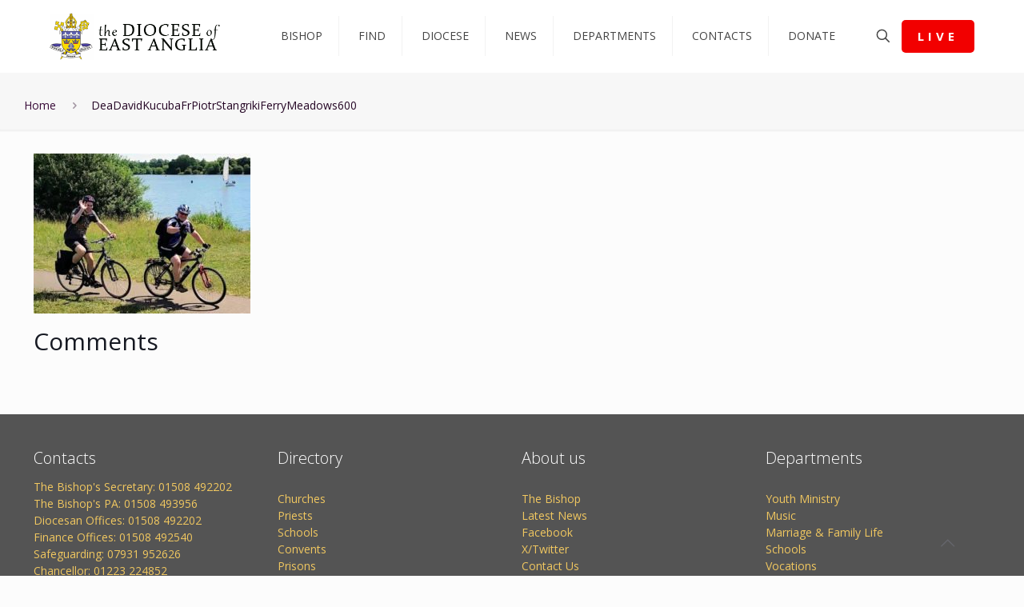

--- FILE ---
content_type: text/css
request_url: https://www.rcdea.org.uk/wp-content/uploads/betheme/icons/XTwitter/style.css
body_size: 307
content:
@font-face {
  font-family: 'icomoon';
  src:  url('fonts/icomoon.eot?mmhck7');
  src:  url('fonts/icomoon.eot?mmhck7#iefix') format('embedded-opentype'),
    url('fonts/icomoon.ttf?mmhck7') format('truetype'),
    url('fonts/icomoon.woff?mmhck7') format('woff'),
    url('fonts/icomoon.svg?mmhck7#icomoon') format('svg');
  font-weight: normal;
  font-style: normal;
  font-display: block;
}

[class^="xtwitter-"], [class*=" xtwitter-"] {
  /* use !important to prevent issues with browser extensions that change fonts */
  font-family: 'icomoon' !important;
  speak: never;
  font-style: normal;
  font-weight: normal;
  font-variant: normal;
  text-transform: none;
  line-height: 1;

  /* Better Font Rendering =========== */
  -webkit-font-smoothing: antialiased;
  -moz-osx-font-smoothing: grayscale;
}

.xtwitter-x1:before {
  content: "\e901";
}
.xtwitter-x:before {
  content: "\e900";
}
.xtwitter-twitter:before {
  content: "\e900";
}
